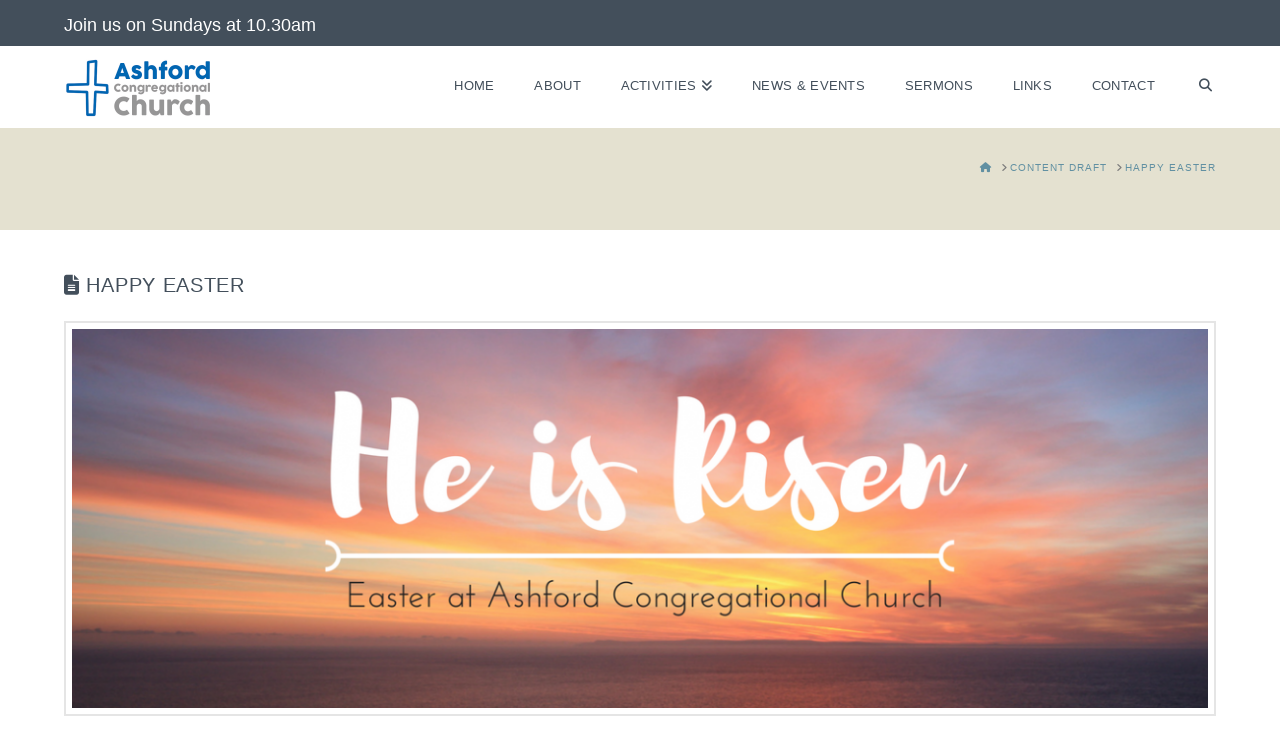

--- FILE ---
content_type: text/plain
request_url: https://www.google-analytics.com/j/collect?v=1&_v=j102&a=1693464677&t=pageview&_s=1&dl=http%3A%2F%2Fwww.aboutacc.com%2F2019%2F04%2F22%2Fhappy-easter%2F&ul=en-us%40posix&dt=Happy%20Easter%20%7C%20ACC&sr=1280x720&vp=1280x720&_u=IEBAAEABAAAAACAAI~&jid=153979923&gjid=1768788233&cid=975753475.1769032269&tid=UA-75133774-1&_gid=1819191337.1769032269&_r=1&_slc=1&z=776396028
body_size: -285
content:
2,cG-1CRJED37G6